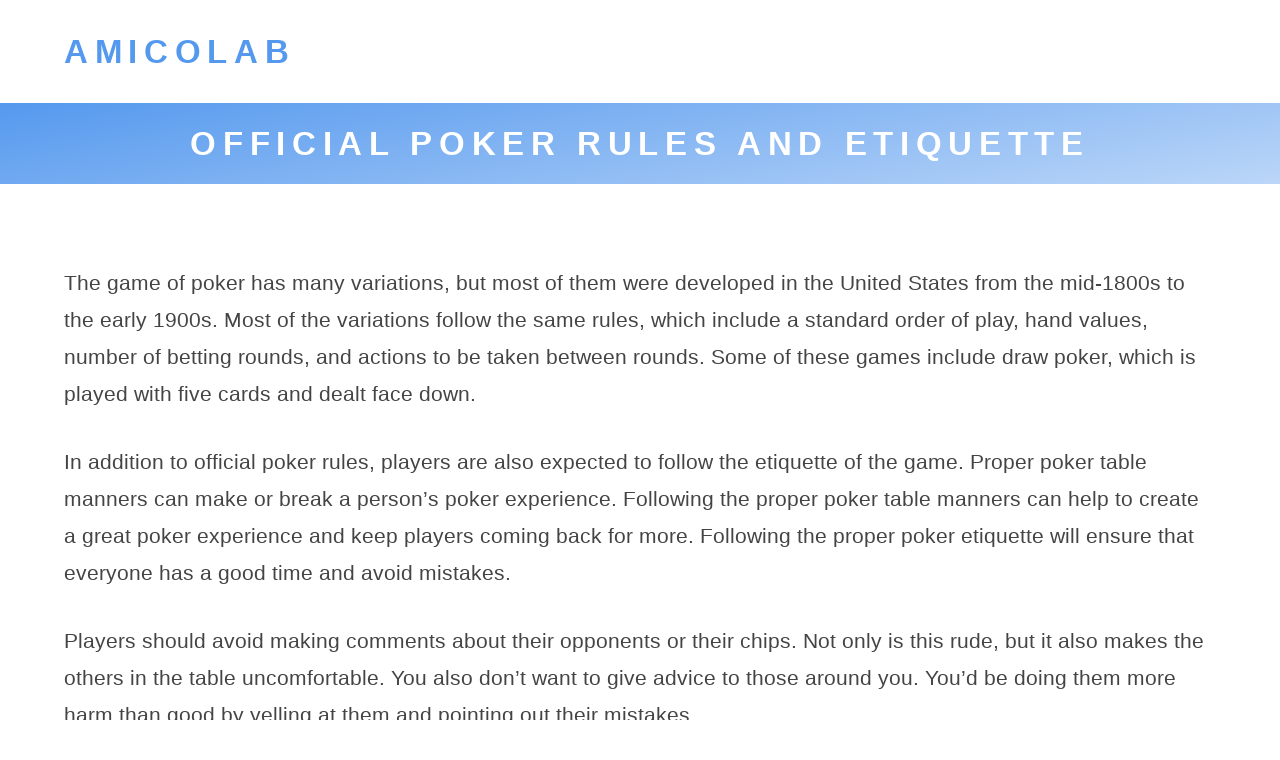

--- FILE ---
content_type: text/html
request_url: https://amicolab.com/official-poker-rules-and-etiquette/
body_size: 8382
content:
<!doctype html>
<html lang="en-US">
<head>
	<meta http-equiv="Content-Type" content="text/html; charset=UTF-8"/>
<meta name="viewport" content="width=device-width, initial-scale=1"/>
<meta name="theme-color" content="#fff"/>
<link rel="profile" href="https://gmpg.org/xfn/11"/>
    <style>
        #wpadminbar #wp-admin-bar-p404_free_top_button .ab-icon:before {
            content: "\f103";
            color: red;
            top: 2px;
        }
    </style>
<meta name="robots" content="index, follow, max-image-preview:large, max-snippet:-1, max-video-preview:-1"/>
	<style>img:is([sizes="auto" i], [sizes^="auto," i]) { contain-intrinsic-size: 3000px 1500px }</style>
	<!-- This site is optimized with the Yoast SEO plugin v24.3 - https://yoast.com/wordpress/plugins/seo/ -->
	<title>Official Poker Rules and Etiquette - amicolab</title>
	<link rel="canonical" href="https://amicolab.com/official-poker-rules-and-etiquette/" />
	<meta property="og:locale" content="en_US"/>
	<meta property="og:type" content="article"/>
	<meta property="og:title" content="Official Poker Rules and Etiquette - amicolab"/>
	<meta property="og:description" content="The game of poker has many variations, but most of them were developed in the United States from the mid-1800s to the early 1900s. Most of the variations follow the same rules, which include a standard order of play, hand values, number of betting rounds, and actions to be taken between rounds. Some of these […]"/>
	<meta property="og:url" content="https://amicolab.com/official-poker-rules-and-etiquette/"/>
	<meta property="og:site_name" content="amicolab"/>
	<meta property="article:published_time" content="2022-11-01T02:18:51+00:00"/>
	<meta property="article:modified_time" content="2022-11-01T02:18:52+00:00"/>
	<meta name="author" content="krugerxyz@@a"/>
	<meta name="twitter:card" content="summary_large_image"/>
	<meta name="twitter:label1" content="Written by"/>
	<meta name="twitter:data1" content="krugerxyz@@a"/>
	<meta name="twitter:label2" content="Est. reading time"/>
	<meta name="twitter:data2" content="1 minute"/>
	<script type="application/ld+json" class="yoast-schema-graph">{"@context":"https://schema.org","@graph":[{"@type":"WebPage","@id":"https://amicolab.com/official-poker-rules-and-etiquette/","url":"https://amicolab.com/official-poker-rules-and-etiquette/","name":"Official Poker Rules and Etiquette - amicolab","isPartOf":{"@id":"https://amicolab.com/#website"},"datePublished":"2022-11-01T02:18:51+00:00","dateModified":"2022-11-01T02:18:52+00:00","author":{"@id":"https://amicolab.com/#/schema/person/09daa778de6740661f586fb46e18c391"},"breadcrumb":{"@id":"https://amicolab.com/official-poker-rules-and-etiquette/#breadcrumb"},"inLanguage":"en-US","potentialAction":[{"@type":"ReadAction","target":["https://amicolab.com/official-poker-rules-and-etiquette/"]}]},{"@type":"BreadcrumbList","@id":"https://amicolab.com/official-poker-rules-and-etiquette/#breadcrumb","itemListElement":[{"@type":"ListItem","position":1,"name":"Home","item":"https://amicolab.com/"},{"@type":"ListItem","position":2,"name":"Official Poker Rules and Etiquette"}]},{"@type":"WebSite","@id":"https://amicolab.com/#website","url":"https://amicolab.com/","name":"amicolab","description":"","potentialAction":[{"@type":"SearchAction","target":{"@type":"EntryPoint","urlTemplate":"https://amicolab.com/?s={search_term_string}"},"query-input":{"@type":"PropertyValueSpecification","valueRequired":true,"valueName":"search_term_string"}}],"inLanguage":"en-US"},{"@type":"Person","@id":"https://amicolab.com/#/schema/person/09daa778de6740661f586fb46e18c391","name":"krugerxyz@@a","image":{"@type":"ImageObject","inLanguage":"en-US","@id":"https://amicolab.com/#/schema/person/image/","url":"https://secure.gravatar.com/avatar/e6ef3f045ffb3d9fa2d3c899a6f15102?s=96&d=mm&r=g","contentUrl":"https://secure.gravatar.com/avatar/e6ef3f045ffb3d9fa2d3c899a6f15102?s=96&d=mm&r=g","caption":"krugerxyz@@a"},"sameAs":["https://amicolab.com"],"url":"https://amicolab.com/author/krugerxyza/"}]}</script>
	<!-- / Yoast SEO plugin. -->
<link rel="dns-prefetch" href="https://fonts.googleapis.com/"/>
<script type="text/javascript">
/* <![CDATA[ */
window._wpemojiSettings = {"baseUrl":"https:\/\/s.w.org\/images\/core\/emoji\/15.0.3\/72x72\/","ext":".png","svgUrl":"https:\/\/s.w.org\/images\/core\/emoji\/15.0.3\/svg\/","svgExt":".svg","source":{"concatemoji":"https:\/\/amicolab.com\/wp-includes\/js\/wp-emoji-release.min.js?ver=6.7.1"}};
/*! This file is auto-generated */
!function(i,n){var o,s,e;function c(e){try{var t={supportTests:e,timestamp:(new Date).valueOf()};sessionStorage.setItem(o,JSON.stringify(t))}catch(e){}}function p(e,t,n){e.clearRect(0,0,e.canvas.width,e.canvas.height),e.fillText(t,0,0);var t=new Uint32Array(e.getImageData(0,0,e.canvas.width,e.canvas.height).data),r=(e.clearRect(0,0,e.canvas.width,e.canvas.height),e.fillText(n,0,0),new Uint32Array(e.getImageData(0,0,e.canvas.width,e.canvas.height).data));return t.every(function(e,t){return e===r[t]})}function u(e,t,n){switch(t){case"flag":return n(e,"\ud83c\udff3\ufe0f\u200d\u26a7\ufe0f","\ud83c\udff3\ufe0f\u200b\u26a7\ufe0f")?!1:!n(e,"\ud83c\uddfa\ud83c\uddf3","\ud83c\uddfa\u200b\ud83c\uddf3")&&!n(e,"\ud83c\udff4\udb40\udc67\udb40\udc62\udb40\udc65\udb40\udc6e\udb40\udc67\udb40\udc7f","\ud83c\udff4\u200b\udb40\udc67\u200b\udb40\udc62\u200b\udb40\udc65\u200b\udb40\udc6e\u200b\udb40\udc67\u200b\udb40\udc7f");case"emoji":return!n(e,"\ud83d\udc26\u200d\u2b1b","\ud83d\udc26\u200b\u2b1b")}return!1}function f(e,t,n){var r="undefined"!=typeof WorkerGlobalScope&&self instanceof WorkerGlobalScope?new OffscreenCanvas(300,150):i.createElement("canvas"),a=r.getContext("2d",{willReadFrequently:!0}),o=(a.textBaseline="top",a.font="600 32px Arial",{});return e.forEach(function(e){o[e]=t(a,e,n)}),o}function t(e){var t=i.createElement("script");t.src=e,t.defer=!0,i.head.appendChild(t)}"undefined"!=typeof Promise&&(o="wpEmojiSettingsSupports",s=["flag","emoji"],n.supports={everything:!0,everythingExceptFlag:!0},e=new Promise(function(e){i.addEventListener("DOMContentLoaded",e,{once:!0})}),new Promise(function(t){var n=function(){try{var e=JSON.parse(sessionStorage.getItem(o));if("object"==typeof e&&"number"==typeof e.timestamp&&(new Date).valueOf()<e.timestamp+604800&&"object"==typeof e.supportTests)return e.supportTests}catch(e){}return null}();if(!n){if("undefined"!=typeof Worker&&"undefined"!=typeof OffscreenCanvas&&"undefined"!=typeof URL&&URL.createObjectURL&&"undefined"!=typeof Blob)try{var e="postMessage("+f.toString()+"("+[JSON.stringify(s),u.toString(),p.toString()].join(",")+"));",r=new Blob([e],{type:"text/javascript"}),a=new Worker(URL.createObjectURL(r),{name:"wpTestEmojiSupports"});return void(a.onmessage=function(e){c(n=e.data),a.terminate(),t(n)})}catch(e){}c(n=f(s,u,p))}t(n)}).then(function(e){for(var t in e)n.supports[t]=e[t],n.supports.everything=n.supports.everything&&n.supports[t],"flag"!==t&&(n.supports.everythingExceptFlag=n.supports.everythingExceptFlag&&n.supports[t]);n.supports.everythingExceptFlag=n.supports.everythingExceptFlag&&!n.supports.flag,n.DOMReady=!1,n.readyCallback=function(){n.DOMReady=!0}}).then(function(){return e}).then(function(){var e;n.supports.everything||(n.readyCallback(),(e=n.source||{}).concatemoji?t(e.concatemoji):e.wpemoji&&e.twemoji&&(t(e.twemoji),t(e.wpemoji)))}))}((window,document),window._wpemojiSettings);
/* ]]> */
</script>
<style id="wp-emoji-styles-inline-css" type="text/css">
	img.wp-smiley, img.emoji {
		display: inline !important;
		border: none !important;
		box-shadow: none !important;
		height: 1em !important;
		width: 1em !important;
		margin: 0 0.07em !important;
		vertical-align: -0.1em !important;
		background: none !important;
		padding: 0 !important;
	}
</style>
<link rel="stylesheet" id="wp-block-library-css" href="https://amicolab.com/wp-includes/css/dist/block-library/style.min.css?ver=6.7.1" type="text/css" media="all"/>
<style id="wp-block-library-theme-inline-css" type="text/css">
.wp-block-audio :where(figcaption){color:#555;font-size:13px;text-align:center}.is-dark-theme .wp-block-audio :where(figcaption){color:#ffffffa6}.wp-block-audio{margin:0 0 1em}.wp-block-code{border:1px solid #ccc;border-radius:4px;font-family:Menlo,Consolas,monaco,monospace;padding:.8em 1em}.wp-block-embed :where(figcaption){color:#555;font-size:13px;text-align:center}.is-dark-theme .wp-block-embed :where(figcaption){color:#ffffffa6}.wp-block-embed{margin:0 0 1em}.blocks-gallery-caption{color:#555;font-size:13px;text-align:center}.is-dark-theme .blocks-gallery-caption{color:#ffffffa6}:root :where(.wp-block-image figcaption){color:#555;font-size:13px;text-align:center}.is-dark-theme :root :where(.wp-block-image figcaption){color:#ffffffa6}.wp-block-image{margin:0 0 1em}.wp-block-pullquote{border-bottom:4px solid;border-top:4px solid;color:currentColor;margin-bottom:1.75em}.wp-block-pullquote cite,.wp-block-pullquote footer,.wp-block-pullquote__citation{color:currentColor;font-size:.8125em;font-style:normal;text-transform:uppercase}.wp-block-quote{border-left:.25em solid;margin:0 0 1.75em;padding-left:1em}.wp-block-quote cite,.wp-block-quote footer{color:currentColor;font-size:.8125em;font-style:normal;position:relative}.wp-block-quote:where(.has-text-align-right){border-left:none;border-right:.25em solid;padding-left:0;padding-right:1em}.wp-block-quote:where(.has-text-align-center){border:none;padding-left:0}.wp-block-quote.is-large,.wp-block-quote.is-style-large,.wp-block-quote:where(.is-style-plain){border:none}.wp-block-search .wp-block-search__label{font-weight:700}.wp-block-search__button{border:1px solid #ccc;padding:.375em .625em}:where(.wp-block-group.has-background){padding:1.25em 2.375em}.wp-block-separator.has-css-opacity{opacity:.4}.wp-block-separator{border:none;border-bottom:2px solid;margin-left:auto;margin-right:auto}.wp-block-separator.has-alpha-channel-opacity{opacity:1}.wp-block-separator:not(.is-style-wide):not(.is-style-dots){width:100px}.wp-block-separator.has-background:not(.is-style-dots){border-bottom:none;height:1px}.wp-block-separator.has-background:not(.is-style-wide):not(.is-style-dots){height:2px}.wp-block-table{margin:0 0 1em}.wp-block-table td,.wp-block-table th{word-break:normal}.wp-block-table :where(figcaption){color:#555;font-size:13px;text-align:center}.is-dark-theme .wp-block-table :where(figcaption){color:#ffffffa6}.wp-block-video :where(figcaption){color:#555;font-size:13px;text-align:center}.is-dark-theme .wp-block-video :where(figcaption){color:#ffffffa6}.wp-block-video{margin:0 0 1em}:root :where(.wp-block-template-part.has-background){margin-bottom:0;margin-top:0;padding:1.25em 2.375em}
</style>
<style id="classic-theme-styles-inline-css" type="text/css">
/*! This file is auto-generated */
.wp-block-button__link{color:#fff;background-color:#32373c;border-radius:9999px;box-shadow:none;text-decoration:none;padding:calc(.667em + 2px) calc(1.333em + 2px);font-size:1.125em}.wp-block-file__button{background:#32373c;color:#fff;text-decoration:none}
</style>
<style id="global-styles-inline-css" type="text/css">
:root{--wp--preset--aspect-ratio--square: 1;--wp--preset--aspect-ratio--4-3: 4/3;--wp--preset--aspect-ratio--3-4: 3/4;--wp--preset--aspect-ratio--3-2: 3/2;--wp--preset--aspect-ratio--2-3: 2/3;--wp--preset--aspect-ratio--16-9: 16/9;--wp--preset--aspect-ratio--9-16: 9/16;--wp--preset--color--black: #000000;--wp--preset--color--cyan-bluish-gray: #abb8c3;--wp--preset--color--white: #ffffff;--wp--preset--color--pale-pink: #f78da7;--wp--preset--color--vivid-red: #cf2e2e;--wp--preset--color--luminous-vivid-orange: #ff6900;--wp--preset--color--luminous-vivid-amber: #fcb900;--wp--preset--color--light-green-cyan: #7bdcb5;--wp--preset--color--vivid-green-cyan: #00d084;--wp--preset--color--pale-cyan-blue: #8ed1fc;--wp--preset--color--vivid-cyan-blue: #0693e3;--wp--preset--color--vivid-purple: #9b51e0;--wp--preset--color--grey: #bbb;--wp--preset--color--light-grey: #e4e4e4;--wp--preset--color--blueberry: #59e;--wp--preset--color--light-blueberry: #bbd6f8;--wp--preset--color--lime: #ad5;--wp--preset--color--light-lime: #ddf1bb;--wp--preset--color--mango: #ea4;--wp--preset--color--light-mango: #f8ddb4;--wp--preset--color--strawberry: #e46;--wp--preset--color--light-strawberry: #f8b4c2;--wp--preset--gradient--vivid-cyan-blue-to-vivid-purple: linear-gradient(135deg,rgba(6,147,227,1) 0%,rgb(155,81,224) 100%);--wp--preset--gradient--light-green-cyan-to-vivid-green-cyan: linear-gradient(135deg,rgb(122,220,180) 0%,rgb(0,208,130) 100%);--wp--preset--gradient--luminous-vivid-amber-to-luminous-vivid-orange: linear-gradient(135deg,rgba(252,185,0,1) 0%,rgba(255,105,0,1) 100%);--wp--preset--gradient--luminous-vivid-orange-to-vivid-red: linear-gradient(135deg,rgba(255,105,0,1) 0%,rgb(207,46,46) 100%);--wp--preset--gradient--very-light-gray-to-cyan-bluish-gray: linear-gradient(135deg,rgb(238,238,238) 0%,rgb(169,184,195) 100%);--wp--preset--gradient--cool-to-warm-spectrum: linear-gradient(135deg,rgb(74,234,220) 0%,rgb(151,120,209) 20%,rgb(207,42,186) 40%,rgb(238,44,130) 60%,rgb(251,105,98) 80%,rgb(254,248,76) 100%);--wp--preset--gradient--blush-light-purple: linear-gradient(135deg,rgb(255,206,236) 0%,rgb(152,150,240) 100%);--wp--preset--gradient--blush-bordeaux: linear-gradient(135deg,rgb(254,205,165) 0%,rgb(254,45,45) 50%,rgb(107,0,62) 100%);--wp--preset--gradient--luminous-dusk: linear-gradient(135deg,rgb(255,203,112) 0%,rgb(199,81,192) 50%,rgb(65,88,208) 100%);--wp--preset--gradient--pale-ocean: linear-gradient(135deg,rgb(255,245,203) 0%,rgb(182,227,212) 50%,rgb(51,167,181) 100%);--wp--preset--gradient--electric-grass: linear-gradient(135deg,rgb(202,248,128) 0%,rgb(113,206,126) 100%);--wp--preset--gradient--midnight: linear-gradient(135deg,rgb(2,3,129) 0%,rgb(40,116,252) 100%);--wp--preset--font-size--small: 12px;--wp--preset--font-size--medium: 20px;--wp--preset--font-size--large: 36px;--wp--preset--font-size--x-large: 42px;--wp--preset--font-size--big: 20px;--wp--preset--font-size--huge: 28px;--wp--preset--spacing--20: 0.44rem;--wp--preset--spacing--30: 0.67rem;--wp--preset--spacing--40: 1rem;--wp--preset--spacing--50: 1.5rem;--wp--preset--spacing--60: 2.25rem;--wp--preset--spacing--70: 3.38rem;--wp--preset--spacing--80: 5.06rem;--wp--preset--shadow--natural: 6px 6px 9px rgba(0, 0, 0, 0.2);--wp--preset--shadow--deep: 12px 12px 50px rgba(0, 0, 0, 0.4);--wp--preset--shadow--sharp: 6px 6px 0px rgba(0, 0, 0, 0.2);--wp--preset--shadow--outlined: 6px 6px 0px -3px rgba(255, 255, 255, 1), 6px 6px rgba(0, 0, 0, 1);--wp--preset--shadow--crisp: 6px 6px 0px rgba(0, 0, 0, 1);}:where(.is-layout-flex){gap: 0.5em;}:where(.is-layout-grid){gap: 0.5em;}body .is-layout-flex{display: flex;}.is-layout-flex{flex-wrap: wrap;align-items: center;}.is-layout-flex > :is(*, div){margin: 0;}body .is-layout-grid{display: grid;}.is-layout-grid > :is(*, div){margin: 0;}:where(.wp-block-columns.is-layout-flex){gap: 2em;}:where(.wp-block-columns.is-layout-grid){gap: 2em;}:where(.wp-block-post-template.is-layout-flex){gap: 1.25em;}:where(.wp-block-post-template.is-layout-grid){gap: 1.25em;}.has-black-color{color: var(--wp--preset--color--black) !important;}.has-cyan-bluish-gray-color{color: var(--wp--preset--color--cyan-bluish-gray) !important;}.has-white-color{color: var(--wp--preset--color--white) !important;}.has-pale-pink-color{color: var(--wp--preset--color--pale-pink) !important;}.has-vivid-red-color{color: var(--wp--preset--color--vivid-red) !important;}.has-luminous-vivid-orange-color{color: var(--wp--preset--color--luminous-vivid-orange) !important;}.has-luminous-vivid-amber-color{color: var(--wp--preset--color--luminous-vivid-amber) !important;}.has-light-green-cyan-color{color: var(--wp--preset--color--light-green-cyan) !important;}.has-vivid-green-cyan-color{color: var(--wp--preset--color--vivid-green-cyan) !important;}.has-pale-cyan-blue-color{color: var(--wp--preset--color--pale-cyan-blue) !important;}.has-vivid-cyan-blue-color{color: var(--wp--preset--color--vivid-cyan-blue) !important;}.has-vivid-purple-color{color: var(--wp--preset--color--vivid-purple) !important;}.has-black-background-color{background-color: var(--wp--preset--color--black) !important;}.has-cyan-bluish-gray-background-color{background-color: var(--wp--preset--color--cyan-bluish-gray) !important;}.has-white-background-color{background-color: var(--wp--preset--color--white) !important;}.has-pale-pink-background-color{background-color: var(--wp--preset--color--pale-pink) !important;}.has-vivid-red-background-color{background-color: var(--wp--preset--color--vivid-red) !important;}.has-luminous-vivid-orange-background-color{background-color: var(--wp--preset--color--luminous-vivid-orange) !important;}.has-luminous-vivid-amber-background-color{background-color: var(--wp--preset--color--luminous-vivid-amber) !important;}.has-light-green-cyan-background-color{background-color: var(--wp--preset--color--light-green-cyan) !important;}.has-vivid-green-cyan-background-color{background-color: var(--wp--preset--color--vivid-green-cyan) !important;}.has-pale-cyan-blue-background-color{background-color: var(--wp--preset--color--pale-cyan-blue) !important;}.has-vivid-cyan-blue-background-color{background-color: var(--wp--preset--color--vivid-cyan-blue) !important;}.has-vivid-purple-background-color{background-color: var(--wp--preset--color--vivid-purple) !important;}.has-black-border-color{border-color: var(--wp--preset--color--black) !important;}.has-cyan-bluish-gray-border-color{border-color: var(--wp--preset--color--cyan-bluish-gray) !important;}.has-white-border-color{border-color: var(--wp--preset--color--white) !important;}.has-pale-pink-border-color{border-color: var(--wp--preset--color--pale-pink) !important;}.has-vivid-red-border-color{border-color: var(--wp--preset--color--vivid-red) !important;}.has-luminous-vivid-orange-border-color{border-color: var(--wp--preset--color--luminous-vivid-orange) !important;}.has-luminous-vivid-amber-border-color{border-color: var(--wp--preset--color--luminous-vivid-amber) !important;}.has-light-green-cyan-border-color{border-color: var(--wp--preset--color--light-green-cyan) !important;}.has-vivid-green-cyan-border-color{border-color: var(--wp--preset--color--vivid-green-cyan) !important;}.has-pale-cyan-blue-border-color{border-color: var(--wp--preset--color--pale-cyan-blue) !important;}.has-vivid-cyan-blue-border-color{border-color: var(--wp--preset--color--vivid-cyan-blue) !important;}.has-vivid-purple-border-color{border-color: var(--wp--preset--color--vivid-purple) !important;}.has-vivid-cyan-blue-to-vivid-purple-gradient-background{background: var(--wp--preset--gradient--vivid-cyan-blue-to-vivid-purple) !important;}.has-light-green-cyan-to-vivid-green-cyan-gradient-background{background: var(--wp--preset--gradient--light-green-cyan-to-vivid-green-cyan) !important;}.has-luminous-vivid-amber-to-luminous-vivid-orange-gradient-background{background: var(--wp--preset--gradient--luminous-vivid-amber-to-luminous-vivid-orange) !important;}.has-luminous-vivid-orange-to-vivid-red-gradient-background{background: var(--wp--preset--gradient--luminous-vivid-orange-to-vivid-red) !important;}.has-very-light-gray-to-cyan-bluish-gray-gradient-background{background: var(--wp--preset--gradient--very-light-gray-to-cyan-bluish-gray) !important;}.has-cool-to-warm-spectrum-gradient-background{background: var(--wp--preset--gradient--cool-to-warm-spectrum) !important;}.has-blush-light-purple-gradient-background{background: var(--wp--preset--gradient--blush-light-purple) !important;}.has-blush-bordeaux-gradient-background{background: var(--wp--preset--gradient--blush-bordeaux) !important;}.has-luminous-dusk-gradient-background{background: var(--wp--preset--gradient--luminous-dusk) !important;}.has-pale-ocean-gradient-background{background: var(--wp--preset--gradient--pale-ocean) !important;}.has-electric-grass-gradient-background{background: var(--wp--preset--gradient--electric-grass) !important;}.has-midnight-gradient-background{background: var(--wp--preset--gradient--midnight) !important;}.has-small-font-size{font-size: var(--wp--preset--font-size--small) !important;}.has-medium-font-size{font-size: var(--wp--preset--font-size--medium) !important;}.has-large-font-size{font-size: var(--wp--preset--font-size--large) !important;}.has-x-large-font-size{font-size: var(--wp--preset--font-size--x-large) !important;}
:where(.wp-block-post-template.is-layout-flex){gap: 1.25em;}:where(.wp-block-post-template.is-layout-grid){gap: 1.25em;}
:where(.wp-block-columns.is-layout-flex){gap: 2em;}:where(.wp-block-columns.is-layout-grid){gap: 2em;}
:root :where(.wp-block-pullquote){font-size: 1.5em;line-height: 1.6;}
</style>
<link rel="stylesheet" id="wp-automatic-css" href="../wp-content/plugins/wp-automatic-plugin-for-wordpress/css/admin-dashboard_ver-1.0.0.css" type="text/css" media="all"/>
<link rel="stylesheet" id="wp-automatic-gallery-css" href="../wp-content/plugins/wp-automatic-plugin-for-wordpress/css/wp-automatic_ver-1.0.0.css" type="text/css" media="all"/>
<link rel="stylesheet" id="frugix-main-css" href="../wp-content/themes/frugix/style_ver-1.0.5.css" type="text/css" media="all"/>
<link rel="stylesheet" id="frugix-font-css" href="//fonts.googleapis.com/css?family=Raleway%3A400%2C600&amp;display=swap&amp;ver=6.7.1" type="text/css" media="all"/>
<script type="text/javascript" src="../wp-includes/js/jquery/jquery.min_ver-3.7.1.js" id="jquery-core-js"></script>
<script type="text/javascript" src="../wp-includes/js/jquery/jquery-migrate.min_ver-3.4.1.js" id="jquery-migrate-js"></script>
<script type="text/javascript" src="../wp-content/plugins/wp-automatic-plugin-for-wordpress/js/custom-front_ver-1.0.js" id="wp-automatic-js"></script>
<link rel="https://api.w.org/" href="https://amicolab.com/wp-json/"/><link rel="EditURI" type="application/rsd+xml" title="RSD" href="https://amicolab.com/xmlrpc.php?rsd"/>
<meta name="generator" content="WordPress 6.7.1"/>
<link rel="shortlink" href="https://amicolab.com/?p=1169"/>
</head>
<body data-rsssl="1" class="post-template-default single single-post postid-1169 single-format-standard wp-embed-responsive ">
	<a class="skip-link button" href="#main">Skip to Content</a>
	<header id="header">
		<div class="wrap">
							<h1 class="mobile-site-title"><a href="/" rel="home">amicolab</a></h1>
			<div class="mobile-nav-container">
				<a class="mobile-nav open" id="nav-open" href="javascript:void(0)" onclick="openNav()">
					<svg viewbox="0 0 72 72">
					<line class="nav-line" stroke-width="8" x1="6" y1="5.3" x2="66" y2="5.3"/>
					<line class="nav-line" stroke-width="8" x1="6" y1="36" x2="66" y2="36"/>
					<line class="nav-line" stroke-width="8" x1="6" y1="66.7" x2="66" y2="66.7"/>
					</svg>
					<span class="nav-label">Open Menu</span>
				</a>
				<a class="mobile-nav close" id="nav-close" href="javascript:void(0)" onclick="closeNav()">
					<svg viewbox="0 0 72 72">
					<line class="nav-line" stroke-width="8" x1="5.8" y1="66.2" x2="66.2" y2="5.8"/>
					<line class="nav-line" stroke-width="8" x1="5.8" y1="5.8" x2="66.2" y2="66.2"/>
					</svg>
					<span class="nav-label">Close Menu</span>
				</a>
			</div>
			<div id="nav">
				<h1 class="site-title"><a href="/" rel="home">amicolab</a></h1>
				<nav id="main-menu">
					<div class="menu"></div>
				</nav>
			</div><!-- #nav -->
		</div><!-- .wrap -->
	</header>
	<header id="page-header">
		<div class="wrap">
			<h2 class="title">Official Poker Rules and Etiquette</h2>		</div>
	</header>
	<main id="main">
		<div class="wrap">
			<article id="post-1169" class="entry post-1169 post type-post status-publish format-standard hentry category-gambling">
				<div class="entry-content">
					<p>The game of poker has many variations, but most of them were developed in the United States from the mid-1800s to the early 1900s. Most of the variations follow the same rules, which include a standard order of play, hand values, number of betting rounds, and actions to be taken between rounds. Some of these games include draw poker, which is played with five cards and dealt face down.</p>
<p>In addition to official poker rules, players are also expected to follow the etiquette of the game. Proper poker table manners can make or break a person’s poker experience. Following the proper poker table manners can help to create a great poker experience and keep players coming back for more. Following the proper poker etiquette will ensure that everyone has a good time and avoid mistakes.</p>
<p>Players should avoid making comments about their opponents or their chips. Not only is this rude, but it also makes the others in the table uncomfortable. You also don’t want to give advice to those around you. You’d be doing them more harm than good by yelling at them and pointing out their mistakes.</p>
<p>After a player has paid for a seat, he or she may begin playing. Once the game starts, he or she cannot change their seat. Once the game starts, the director will assign starting chips to each player. The director will then place all the ante and blinds into the pot.</p>
				</div>
				<footer>
					<div class="entry-info">
						<p>
							<span class="entry-author">
								Posted by 								<a href="/" title="Visit krugerxyz@@a’s website" rel="author external">krugerxyz@@a</a>							</span>
							<span class="entry-date">
								 on 								<a href="../official-poker-rules-and-etiquette/">
									November 1, 2022								</a>
							</span>
														<br/>
							<span class="entry-categories">
								Posted in 								<a href="../category/gambling/" rel="category tag">Gambling</a>							</span>
													</p>
													<p>
								&laquo; <a href="../idn-poker-20/" rel="prev">IDN Poker</a> |
								<a href="../how-to-play-an-online-slot-machine-2/" rel="next">How to Play an Online Slot Machine</a> &raquo;							</p>
												<hr/>
					</div>
				</footer>
			</article>
		</div><!-- .wrap -->
	</main>
	<div id="hero">
		<div class="wrap flex-grid">
							<section id="block-5" class="widget col-lg widget_block"><div class="wp-block-group"><div class="wp-block-group__inner-container is-layout-flow wp-block-group-is-layout-flow"><h2 class="wp-block-heading">Archives</h2><ul class="wp-block-archives-list wp-block-archives">	<li><a href="../2025/01/">January 2025</a></li>
	<li><a href="../2024/12/">December 2024</a></li>
	<li><a href="../2024/11/">November 2024</a></li>
	<li><a href="../2024/10/">October 2024</a></li>
	<li><a href="../2024/09/">September 2024</a></li>
	<li><a href="../2024/08/">August 2024</a></li>
	<li><a href="../2024/07/">July 2024</a></li>
	<li><a href="../2024/06/">June 2024</a></li>
	<li><a href="../2024/05/">May 2024</a></li>
	<li><a href="../2024/04/">April 2024</a></li>
	<li><a href="../2024/03/">March 2024</a></li>
	<li><a href="../2024/02/">February 2024</a></li>
	<li><a href="../2024/01/">January 2024</a></li>
	<li><a href="../2023/12/">December 2023</a></li>
	<li><a href="../2023/11/">November 2023</a></li>
	<li><a href="../2023/10/">October 2023</a></li>
	<li><a href="../2023/09/">September 2023</a></li>
	<li><a href="../2023/08/">August 2023</a></li>
	<li><a href="../2023/07/">July 2023</a></li>
	<li><a href="../2023/06/">June 2023</a></li>
	<li><a href="../2023/05/">May 2023</a></li>
	<li><a href="../2023/04/">April 2023</a></li>
	<li><a href="../2023/03/">March 2023</a></li>
	<li><a href="../2023/02/">February 2023</a></li>
	<li><a href="../2023/01/">January 2023</a></li>
	<li><a href="../2022/12/">December 2022</a></li>
	<li><a href="../2022/11/">November 2022</a></li>
	<li><a href="../2022/10/">October 2022</a></li>
	<li><a href="../2022/09/">September 2022</a></li>
	<li><a href="../2022/08/">August 2022</a></li>
	<li><a href="../2022/07/">July 2022</a></li>
	<li><a href="../2022/06/">June 2022</a></li>
	<li><a href="../2022/05/">May 2022</a></li>
	<li><a href="../2022/04/">April 2022</a></li>
</ul></div></div></section><section id="block-6" class="widget col-lg widget_block"><div class="wp-block-group"><div class="wp-block-group__inner-container is-layout-flow wp-block-group-is-layout-flow"><h2 class="wp-block-heading">Categories</h2><ul class="wp-block-categories-list wp-block-categories">	<li class="cat-item cat-item-1"><a href="../category/gambling/">Gambling</a>
</li>
</ul></div></div></section>
					</div><!-- .wrap -->
	</div><!-- #hero -->
	<footer id="footer">
		<div class="wrap">
			<div id="footer-widgets" class="flex-grid">
									<section class="widget col-sm">
						<h3>Categories</h3>
						<ul>
								<li class="cat-item cat-item-1"><a href="../category/gambling/">Gambling</a>
</li>
						</ul>
					</section>
					<section class="widget col-sm">
						<h3>Archives</h3>
						<ul>
								<li><a href="../2025/">2025</a></li>
	<li><a href="../2024/">2024</a></li>
	<li><a href="../2023/">2023</a></li>
	<li><a href="../2022/">2022</a></li>
						</ul>
					</section>
					<section class="widget col-lg">
						<h3>Calendar</h3>
						<table id="wp-calendar" class="wp-calendar-table">
	<caption>January 2025</caption>
	<thead>
	<tr>
		<th scope="col" title="Monday">M</th>
		<th scope="col" title="Tuesday">T</th>
		<th scope="col" title="Wednesday">W</th>
		<th scope="col" title="Thursday">T</th>
		<th scope="col" title="Friday">F</th>
		<th scope="col" title="Saturday">S</th>
		<th scope="col" title="Sunday">S</th>
	</tr>
	</thead>
	<tbody>
	<tr>
		<td colspan="2" class="pad">&nbsp;</td><td><a href="../2025/01/01/" aria-label="Posts published on January 1, 2025">1</a></td><td><a href="../2025/01/02/" aria-label="Posts published on January 2, 2025">2</a></td><td><a href="../2025/01/03/" aria-label="Posts published on January 3, 2025">3</a></td><td><a href="/" aria-label="Posts published on January 4, 2025">4</a></td><td><a href="../2025/01/05/" aria-label="Posts published on January 5, 2025">5</a></td>
	</tr>
	<tr>
		<td><a href="../2025/01/06/" aria-label="Posts published on January 6, 2025">6</a></td><td><a href="../2025/01/07/" aria-label="Posts published on January 7, 2025">7</a></td><td><a href="../2025/01/08/" aria-label="Posts published on January 8, 2025">8</a></td><td><a href="../2025/01/09/" aria-label="Posts published on January 9, 2025">9</a></td><td><a href="../2025/01/10/" aria-label="Posts published on January 10, 2025">10</a></td><td><a href="../2025/01/11/" aria-label="Posts published on January 11, 2025">11</a></td><td><a href="../2025/01/12/" aria-label="Posts published on January 12, 2025">12</a></td>
	</tr>
	<tr>
		<td><a href="../2025/01/13/" aria-label="Posts published on January 13, 2025">13</a></td><td><a href="../2025/01/14/" aria-label="Posts published on January 14, 2025">14</a></td><td><a href="../2025/01/15/" aria-label="Posts published on January 15, 2025">15</a></td><td><a href="../2025/01/16/" aria-label="Posts published on January 16, 2025">16</a></td><td><a href="../2025/01/17/" aria-label="Posts published on January 17, 2025">17</a></td><td><a href="../2025/01/18/" aria-label="Posts published on January 18, 2025">18</a></td><td><a href="../2025/01/19/" aria-label="Posts published on January 19, 2025">19</a></td>
	</tr>
	<tr>
		<td><a href="../2025/01/20/" aria-label="Posts published on January 20, 2025">20</a></td><td><a href="../2025/01/21/" aria-label="Posts published on January 21, 2025">21</a></td><td><a href="../2025/01/22/" aria-label="Posts published on January 22, 2025">22</a></td><td><a href="../2025/01/23/" aria-label="Posts published on January 23, 2025">23</a></td><td id="today"><a href="../2025/01/24/" aria-label="Posts published on January 24, 2025">24</a></td><td>25</td><td>26</td>
	</tr>
	<tr>
		<td>27</td><td>28</td><td>29</td><td>30</td><td>31</td>
		<td class="pad" colspan="2">&nbsp;</td>
	</tr>
	</tbody>
	</table><nav aria-label="Previous and next months" class="wp-calendar-nav">
		<span class="wp-calendar-nav-prev"><a href="../2024/12/">&laquo; Dec</a></span>
		<span class="pad">&nbsp;</span>
		<span class="wp-calendar-nav-next">&nbsp;</span>
	</nav>					</section>
							</div><!-- #footer-widgets -->
			<hr/>
			<div class="flex-grid">
				<div class="col-lg">
					<p>
						&copy; amicolab<br/>
						<a href="https://photricity.com/">
							Frugix Theme by Photricity						</a>
					</p>
				</div>
				<div class="col-lg stack-top">
					<form role="search" method="get" class="search-form" action="/">
				<label>
					<span class="screen-reader-text">Search for:</span>
					<input type="search" class="search-field" placeholder="Search …" value="" name="s"/>
				</label>
				<input type="submit" class="search-submit" value="Search"/>
			</form>				</div>
			</div>
		</div>
	</footer>
<script type="text/javascript" src="../wp-content/themes/frugix/js/scripts_ver-1.0.5.js" id="frugix-js-js"></script>
<script defer src="https://static.cloudflareinsights.com/beacon.min.js/vcd15cbe7772f49c399c6a5babf22c1241717689176015" integrity="sha512-ZpsOmlRQV6y907TI0dKBHq9Md29nnaEIPlkf84rnaERnq6zvWvPUqr2ft8M1aS28oN72PdrCzSjY4U6VaAw1EQ==" data-cf-beacon='{"version":"2024.11.0","token":"0e6aac90776f4b2888d2c1ecba42b5b2","r":1,"server_timing":{"name":{"cfCacheStatus":true,"cfEdge":true,"cfExtPri":true,"cfL4":true,"cfOrigin":true,"cfSpeedBrain":true},"location_startswith":null}}' crossorigin="anonymous"></script>
</body>
</html>